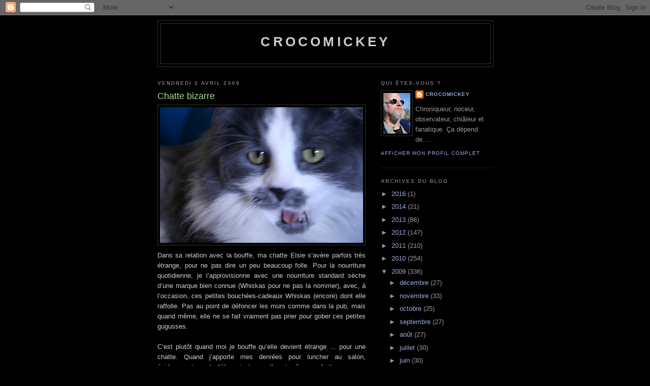

--- FILE ---
content_type: text/html; charset=UTF-8
request_url: https://crocomickey.blogspot.com/2009/04/chatte-bizarre.html?showComment=1238770260000
body_size: 13708
content:
<!DOCTYPE html>
<html dir='ltr'>
<head>
<link href='https://www.blogger.com/static/v1/widgets/2944754296-widget_css_bundle.css' rel='stylesheet' type='text/css'/>
<meta content='text/html; charset=UTF-8' http-equiv='Content-Type'/>
<meta content='blogger' name='generator'/>
<link href='https://crocomickey.blogspot.com/favicon.ico' rel='icon' type='image/x-icon'/>
<link href='http://crocomickey.blogspot.com/2009/04/chatte-bizarre.html' rel='canonical'/>
<link rel="alternate" type="application/atom+xml" title="crocomickey - Atom" href="https://crocomickey.blogspot.com/feeds/posts/default" />
<link rel="alternate" type="application/rss+xml" title="crocomickey - RSS" href="https://crocomickey.blogspot.com/feeds/posts/default?alt=rss" />
<link rel="service.post" type="application/atom+xml" title="crocomickey - Atom" href="https://www.blogger.com/feeds/264603947812712475/posts/default" />

<link rel="alternate" type="application/atom+xml" title="crocomickey - Atom" href="https://crocomickey.blogspot.com/feeds/6197926688198656953/comments/default" />
<!--Can't find substitution for tag [blog.ieCssRetrofitLinks]-->
<link href='https://blogger.googleusercontent.com/img/b/R29vZ2xl/AVvXsEij2mpMriki21UGwBv3bm83Jbog4c9Hh7OZnBoRndF0S6fsmOdd90Gz_fDfCLWc99UT6xD_xLIJ6szEHhfzo0fbgKH06bXK5K-g0XlOQeGLX7Z5VruuaeYpRhDDuDi5-R5LEhGPT8tLCoz1/s400/SDAMR+09+018.jpg' rel='image_src'/>
<meta content='http://crocomickey.blogspot.com/2009/04/chatte-bizarre.html' property='og:url'/>
<meta content='Chatte bizarre' property='og:title'/>
<meta content='Dans sa relation avec la bouffe, ma chatte Elsie s’avère parfois très étrange, pour ne pas dire un peu beaucoup folle. Pour la nourriture qu...' property='og:description'/>
<meta content='https://blogger.googleusercontent.com/img/b/R29vZ2xl/AVvXsEij2mpMriki21UGwBv3bm83Jbog4c9Hh7OZnBoRndF0S6fsmOdd90Gz_fDfCLWc99UT6xD_xLIJ6szEHhfzo0fbgKH06bXK5K-g0XlOQeGLX7Z5VruuaeYpRhDDuDi5-R5LEhGPT8tLCoz1/w1200-h630-p-k-no-nu/SDAMR+09+018.jpg' property='og:image'/>
<title>crocomickey: Chatte bizarre</title>
<style id='page-skin-1' type='text/css'><!--
/*
-----------------------------------------------
Blogger Template Style
Name:     Minima Black
Date:     26 Feb 2004
Updated by: Blogger Team
----------------------------------------------- */
/* Use this with templates/template-twocol.html */
body {
background:#000000;
margin:0;
color:#cccccc;
font: x-small "Trebuchet MS", Trebuchet, Verdana, Sans-serif;
font-size/* */:/**/small;
font-size: /**/small;
text-align: center;
}
a:link {
color:#99aadd;
text-decoration:none;
}
a:visited {
color:#aa77aa;
text-decoration:none;
}
a:hover {
color:#aadd99;
text-decoration:underline;
}
a img {
border-width:0;
}
/* Header
-----------------------------------------------
*/
#header-wrapper {
width:660px;
margin:0 auto 10px;
border:1px solid #333333;
}
#header-inner {
background-position: center;
margin-left: auto;
margin-right: auto;
}
#header {
margin: 5px;
border: 1px solid #333333;
text-align: center;
color:#cccccc;
}
#header h1 {
margin:5px 5px 0;
padding:15px 20px .25em;
line-height:1.2em;
text-transform:uppercase;
letter-spacing:.2em;
font: normal bold 200% 'Trebuchet MS',Trebuchet,Verdana,Sans-serif;
}
#header a {
color:#cccccc;
text-decoration:none;
}
#header a:hover {
color:#cccccc;
}
#header .description {
margin:0 5px 5px;
padding:0 20px 15px;
max-width:700px;
text-transform:uppercase;
letter-spacing:.2em;
line-height: 1.4em;
font: normal normal 78% 'Trebuchet MS', Trebuchet, Verdana, Sans-serif;
color: #777777;
}
#header img {
margin-left: auto;
margin-right: auto;
}
/* Outer-Wrapper
----------------------------------------------- */
#outer-wrapper {
width: 660px;
margin:0 auto;
padding:10px;
text-align:left;
font: normal normal 100% 'Trebuchet MS',Trebuchet,Verdana,Sans-serif;
}
#main-wrapper {
width: 410px;
float: left;
word-wrap: break-word; /* fix for long text breaking sidebar float in IE */
overflow: hidden;     /* fix for long non-text content breaking IE sidebar float */
}
#sidebar-wrapper {
width: 220px;
float: right;
word-wrap: break-word; /* fix for long text breaking sidebar float in IE */
overflow: hidden;     /* fix for long non-text content breaking IE sidebar float */
}
/* Headings
----------------------------------------------- */
h2 {
margin:1.5em 0 .75em;
font:normal bold 78% 'Trebuchet MS',Trebuchet,Arial,Verdana,Sans-serif;
line-height: 1.4em;
text-transform:uppercase;
letter-spacing:.2em;
color:#777777;
}
/* Posts
-----------------------------------------------
*/
h2.date-header {
margin:1.5em 0 .5em;
}
.post {
margin:.5em 0 1.5em;
border-bottom:1px dotted #333333;
padding-bottom:1.5em;
}
.post h3 {
margin:.25em 0 0;
padding:0 0 4px;
font-size:140%;
font-weight:normal;
line-height:1.4em;
color:#aadd99;
}
.post h3 a, .post h3 a:visited, .post h3 strong {
display:block;
text-decoration:none;
color:#aadd99;
font-weight:bold;
}
.post h3 strong, .post h3 a:hover {
color:#cccccc;
}
.post-body {
margin:0 0 .75em;
line-height:1.6em;
}
.post-body blockquote {
line-height:1.3em;
}
.post-footer {
margin: .75em 0;
color:#777777;
text-transform:uppercase;
letter-spacing:.1em;
font: normal normal 78% 'Trebuchet MS', Trebuchet, Arial, Verdana, Sans-serif;
line-height: 1.4em;
}
.comment-link {
margin-left:.6em;
}
.post img, table.tr-caption-container {
padding:4px;
border:1px solid #333333;
}
.tr-caption-container img {
border: none;
padding: 0;
}
.post blockquote {
margin:1em 20px;
}
.post blockquote p {
margin:.75em 0;
}
/* Comments
----------------------------------------------- */
#comments h4 {
margin:1em 0;
font-weight: bold;
line-height: 1.4em;
text-transform:uppercase;
letter-spacing:.2em;
color: #777777;
}
#comments-block {
margin:1em 0 1.5em;
line-height:1.6em;
}
#comments-block .comment-author {
margin:.5em 0;
}
#comments-block .comment-body {
margin:.25em 0 0;
}
#comments-block .comment-footer {
margin:-.25em 0 2em;
line-height: 1.4em;
text-transform:uppercase;
letter-spacing:.1em;
}
#comments-block .comment-body p {
margin:0 0 .75em;
}
.deleted-comment {
font-style:italic;
color:gray;
}
.feed-links {
clear: both;
line-height: 2.5em;
}
#blog-pager-newer-link {
float: left;
}
#blog-pager-older-link {
float: right;
}
#blog-pager {
text-align: center;
}
/* Sidebar Content
----------------------------------------------- */
.sidebar {
color: #999999;
line-height: 1.5em;
}
.sidebar ul {
list-style:none;
margin:0 0 0;
padding:0 0 0;
}
.sidebar li {
margin:0;
padding-top:0;
padding-right:0;
padding-bottom:.25em;
padding-left:15px;
text-indent:-15px;
line-height:1.5em;
}
.sidebar .widget, .main .widget {
border-bottom:1px dotted #333333;
margin:0 0 1.5em;
padding:0 0 1.5em;
}
.main .Blog {
border-bottom-width: 0;
}
/* Profile
----------------------------------------------- */
.profile-img {
float: left;
margin-top: 0;
margin-right: 5px;
margin-bottom: 5px;
margin-left: 0;
padding: 4px;
border: 1px solid #333333;
}
.profile-data {
margin:0;
text-transform:uppercase;
letter-spacing:.1em;
font: normal normal 78% 'Trebuchet MS', Trebuchet, Arial, Verdana, Sans-serif;
color: #777777;
font-weight: bold;
line-height: 1.6em;
}
.profile-datablock {
margin:.5em 0 .5em;
}
.profile-textblock {
margin: 0.5em 0;
line-height: 1.6em;
}
.profile-link {
font: normal normal 78% 'Trebuchet MS', Trebuchet, Arial, Verdana, Sans-serif;
text-transform: uppercase;
letter-spacing: .1em;
}
/* Footer
----------------------------------------------- */
#footer {
width:660px;
clear:both;
margin:0 auto;
padding-top:15px;
line-height: 1.6em;
text-transform:uppercase;
letter-spacing:.1em;
text-align: center;
}

--></style>
<link href='https://www.blogger.com/dyn-css/authorization.css?targetBlogID=264603947812712475&amp;zx=28a09894-1ee2-4cb1-97c3-7a342fd61958' media='none' onload='if(media!=&#39;all&#39;)media=&#39;all&#39;' rel='stylesheet'/><noscript><link href='https://www.blogger.com/dyn-css/authorization.css?targetBlogID=264603947812712475&amp;zx=28a09894-1ee2-4cb1-97c3-7a342fd61958' rel='stylesheet'/></noscript>
<meta name='google-adsense-platform-account' content='ca-host-pub-1556223355139109'/>
<meta name='google-adsense-platform-domain' content='blogspot.com'/>

</head>
<body>
<div class='navbar section' id='navbar'><div class='widget Navbar' data-version='1' id='Navbar1'><script type="text/javascript">
    function setAttributeOnload(object, attribute, val) {
      if(window.addEventListener) {
        window.addEventListener('load',
          function(){ object[attribute] = val; }, false);
      } else {
        window.attachEvent('onload', function(){ object[attribute] = val; });
      }
    }
  </script>
<div id="navbar-iframe-container"></div>
<script type="text/javascript" src="https://apis.google.com/js/platform.js"></script>
<script type="text/javascript">
      gapi.load("gapi.iframes:gapi.iframes.style.bubble", function() {
        if (gapi.iframes && gapi.iframes.getContext) {
          gapi.iframes.getContext().openChild({
              url: 'https://www.blogger.com/navbar/264603947812712475?po\x3d6197926688198656953\x26origin\x3dhttps://crocomickey.blogspot.com',
              where: document.getElementById("navbar-iframe-container"),
              id: "navbar-iframe"
          });
        }
      });
    </script><script type="text/javascript">
(function() {
var script = document.createElement('script');
script.type = 'text/javascript';
script.src = '//pagead2.googlesyndication.com/pagead/js/google_top_exp.js';
var head = document.getElementsByTagName('head')[0];
if (head) {
head.appendChild(script);
}})();
</script>
</div></div>
<div id='outer-wrapper'><div id='wrap2'>
<!-- skip links for text browsers -->
<span id='skiplinks' style='display:none;'>
<a href='#main'>skip to main </a> |
      <a href='#sidebar'>skip to sidebar</a>
</span>
<div id='header-wrapper'>
<div class='header section' id='header'><div class='widget Header' data-version='1' id='Header1'>
<div id='header-inner'>
<div class='titlewrapper'>
<h1 class='title'>
<a href='https://crocomickey.blogspot.com/'>
crocomickey
</a>
</h1>
</div>
<div class='descriptionwrapper'>
<p class='description'><span>
</span></p>
</div>
</div>
</div></div>
</div>
<div id='content-wrapper'>
<div id='crosscol-wrapper' style='text-align:center'>
<div class='crosscol no-items section' id='crosscol'></div>
</div>
<div id='main-wrapper'>
<div class='main section' id='main'><div class='widget Blog' data-version='1' id='Blog1'>
<div class='blog-posts hfeed'>

          <div class="date-outer">
        
<h2 class='date-header'><span>vendredi 3 avril 2009</span></h2>

          <div class="date-posts">
        
<div class='post-outer'>
<div class='post hentry uncustomized-post-template' itemprop='blogPost' itemscope='itemscope' itemtype='http://schema.org/BlogPosting'>
<meta content='https://blogger.googleusercontent.com/img/b/R29vZ2xl/AVvXsEij2mpMriki21UGwBv3bm83Jbog4c9Hh7OZnBoRndF0S6fsmOdd90Gz_fDfCLWc99UT6xD_xLIJ6szEHhfzo0fbgKH06bXK5K-g0XlOQeGLX7Z5VruuaeYpRhDDuDi5-R5LEhGPT8tLCoz1/s400/SDAMR+09+018.jpg' itemprop='image_url'/>
<meta content='264603947812712475' itemprop='blogId'/>
<meta content='6197926688198656953' itemprop='postId'/>
<a name='6197926688198656953'></a>
<h3 class='post-title entry-title' itemprop='name'>
Chatte bizarre
</h3>
<div class='post-header'>
<div class='post-header-line-1'></div>
</div>
<div class='post-body entry-content' id='post-body-6197926688198656953' itemprop='description articleBody'>
<div align="justify"><a href="https://blogger.googleusercontent.com/img/b/R29vZ2xl/AVvXsEij2mpMriki21UGwBv3bm83Jbog4c9Hh7OZnBoRndF0S6fsmOdd90Gz_fDfCLWc99UT6xD_xLIJ6szEHhfzo0fbgKH06bXK5K-g0XlOQeGLX7Z5VruuaeYpRhDDuDi5-R5LEhGPT8tLCoz1/s1600-h/SDAMR+09+018.jpg"><img alt="" border="0" id="BLOGGER_PHOTO_ID_5320462382944003138" src="https://blogger.googleusercontent.com/img/b/R29vZ2xl/AVvXsEij2mpMriki21UGwBv3bm83Jbog4c9Hh7OZnBoRndF0S6fsmOdd90Gz_fDfCLWc99UT6xD_xLIJ6szEHhfzo0fbgKH06bXK5K-g0XlOQeGLX7Z5VruuaeYpRhDDuDi5-R5LEhGPT8tLCoz1/s400/SDAMR+09+018.jpg" style="DISPLAY: block; MARGIN: 0px auto 10px; WIDTH: 400px; CURSOR: hand; HEIGHT: 267px; TEXT-ALIGN: center" /></a>Dans sa relation avec la bouffe, ma chatte Elsie s&#8217;avère parfois très étrange, pour ne pas dire un peu beaucoup folle. Pour la nourriture quotidienne, je l&#8217;approvisionne avec une nourriture standard sèche d&#8217;une marque bien connue (Whiskas pour ne pas la nommer), avec, à l&#8217;occasion, ces petites bouchées-cadeaux Whiskas (encore) dont elle raffolle. Pas au point de défoncer les murs comme dans la pub, mais quand même, elle ne se fait vraiment pas prier pour gober ces petites gugusses.<br /><br />C&#8217;est plutôt quand moi je bouffe qu&#8217;elle devient étrange &#8230; pour une chatte. Quand j&#8217;apporte mes denrées pour luncher au salon, évidemment que la féline vient se coller et même se frotter sur mes tibias pour réclamer une partie de mon assiette. Je sais, je sais ! C&#8217;est pas bon de lui faire manger mes restes et n&#8217;importe quoi pour la faire dévier de sa bouffe habituelle. Mais je ne l&#8217;empiffre pas avec ces petits spéciaux : quelques bouchées à peine.<br /><br />Je vous ai dit qu&#8217;Elsie était bizarre. Jugez-en par vous-mêmes.<br /><br />Je lui offre une crevette : elle lève le nez. À peine la reniflera-t-elle. Même chose avec le saumon, qu&#8217;il soit grillé ou fumé. La truite ? N&#8217;y pensez même pas. Ces denrées, me semble-t-il, naturelles pour les félidés, n&#8217;excitent absolument pas son appétit. Un petit morceau de smoked meat, peut-être : ouash, elle lève le nez.<br /><br />Par contre, un bout de tranche de prosciutto, elle aime bien. Le reste d&#8217;un morceau du sushi de Myriam, elle le gobe. Et, tenez-vous bien, un morceau de réglisse rouge ou encore un morceau de chip (Miss Vickies) au jalapeno, elle gobe ça. Faut le faire !<br /><br />Je n&#8217;irai pas consulter Ricardo, Josée di Stasio ou Pinard pour obtenir des réponses à mes interrogations. Mais si votre expérience pouvait m&#8217;apporter un début d&#8217;éclaircissement, n&#8217;hésitez pas à barbouiller l&#8217;espace des commentaires. À moins que votre chat ou chatte ne soit lui ou elle aussi dans la classe des bizarroides &#8230; Dans ce cas, parlez-moi de ces &#171; étrangetés &#187;.<br /></div>
<div style='clear: both;'></div>
</div>
<div class='post-footer'>
<div class='post-footer-line post-footer-line-1'>
<span class='post-author vcard'>
Publié par
<span class='fn' itemprop='author' itemscope='itemscope' itemtype='http://schema.org/Person'>
<meta content='https://www.blogger.com/profile/09360863219030092295' itemprop='url'/>
<a class='g-profile' href='https://www.blogger.com/profile/09360863219030092295' rel='author' title='author profile'>
<span itemprop='name'>crocomickey</span>
</a>
</span>
</span>
<span class='post-timestamp'>
à
<meta content='http://crocomickey.blogspot.com/2009/04/chatte-bizarre.html' itemprop='url'/>
<a class='timestamp-link' href='https://crocomickey.blogspot.com/2009/04/chatte-bizarre.html' rel='bookmark' title='permanent link'><abbr class='published' itemprop='datePublished' title='2009-04-03T09:49:00-04:00'>09:49</abbr></a>
</span>
<span class='post-comment-link'>
</span>
<span class='post-icons'>
<span class='item-action'>
<a href='https://www.blogger.com/email-post/264603947812712475/6197926688198656953' title='Envoyer l&#39;article par e-mail'>
<img alt='' class='icon-action' height='13' src='https://resources.blogblog.com/img/icon18_email.gif' width='18'/>
</a>
</span>
<span class='item-control blog-admin pid-1552928597'>
<a href='https://www.blogger.com/post-edit.g?blogID=264603947812712475&postID=6197926688198656953&from=pencil' title='Modifier l&#39;article'>
<img alt='' class='icon-action' height='18' src='https://resources.blogblog.com/img/icon18_edit_allbkg.gif' width='18'/>
</a>
</span>
</span>
<div class='post-share-buttons goog-inline-block'>
</div>
</div>
<div class='post-footer-line post-footer-line-2'>
<span class='post-labels'>
Libellés :
<a href='https://crocomickey.blogspot.com/search/label/Elsie' rel='tag'>Elsie</a>
</span>
</div>
<div class='post-footer-line post-footer-line-3'>
<span class='post-location'>
</span>
</div>
</div>
</div>
<div class='comments' id='comments'>
<a name='comments'></a>
<h4>9&#160;commentaires:</h4>
<div id='Blog1_comments-block-wrapper'>
<dl class='avatar-comment-indent' id='comments-block'>
<dt class='comment-author ' id='c6868621347168534388'>
<a name='c6868621347168534388'></a>
<div class="avatar-image-container vcard"><span dir="ltr"><a href="https://www.blogger.com/profile/17041197100181907118" target="" rel="nofollow" onclick="" class="avatar-hovercard" id="av-6868621347168534388-17041197100181907118"><img src="https://resources.blogblog.com/img/blank.gif" width="35" height="35" class="delayLoad" style="display: none;" longdesc="//blogger.googleusercontent.com/img/b/R29vZ2xl/AVvXsEhpRDFn9310hRTLlwh1YQ2PrAns217WQE4q4A-iZT6ldykvXxBcf96prC7jB9vE2bynnOJpIS759HeEVmHplCrH0VbP9VBdJO47mxb6Sr4XgWn1yWU6fl4LKHm5WyiWvEo/s45-c/mountaindrew3d.gif" alt="" title="Drew">

<noscript><img src="//blogger.googleusercontent.com/img/b/R29vZ2xl/AVvXsEhpRDFn9310hRTLlwh1YQ2PrAns217WQE4q4A-iZT6ldykvXxBcf96prC7jB9vE2bynnOJpIS759HeEVmHplCrH0VbP9VBdJO47mxb6Sr4XgWn1yWU6fl4LKHm5WyiWvEo/s45-c/mountaindrew3d.gif" width="35" height="35" class="photo" alt=""></noscript></a></span></div>
<a href='https://www.blogger.com/profile/17041197100181907118' rel='nofollow'>Drew</a>
a dit&#8230;
</dt>
<dd class='comment-body' id='Blog1_cmt-6868621347168534388'>
<p>
Y'a tu vraiment de quoi à comprendre au comportement félin?
</p>
</dd>
<dd class='comment-footer'>
<span class='comment-timestamp'>
<a href='https://crocomickey.blogspot.com/2009/04/chatte-bizarre.html?showComment=1238768100000#c6868621347168534388' title='comment permalink'>
3 avril 2009 à 10:15
</a>
<span class='item-control blog-admin pid-916014720'>
<a class='comment-delete' href='https://www.blogger.com/comment/delete/264603947812712475/6868621347168534388' title='Supprimer le commentaire'>
<img src='https://resources.blogblog.com/img/icon_delete13.gif'/>
</a>
</span>
</span>
</dd>
<dt class='comment-author ' id='c1123359464591523117'>
<a name='c1123359464591523117'></a>
<div class="avatar-image-container vcard"><span dir="ltr"><a href="https://www.blogger.com/profile/04389080950649396830" target="" rel="nofollow" onclick="" class="avatar-hovercard" id="av-1123359464591523117-04389080950649396830"><img src="https://resources.blogblog.com/img/blank.gif" width="35" height="35" class="delayLoad" style="display: none;" longdesc="//3.bp.blogspot.com/-eQprfZbqil4/Za1OxEkPS8I/AAAAAAAAZN0/FPMAllumXQ8SnHzd4FcrqNCGESxgPtSaACK4BGAYYCw/s35/P1390258_edited_edited.jpg" alt="" title="Barbe blanche">

<noscript><img src="//3.bp.blogspot.com/-eQprfZbqil4/Za1OxEkPS8I/AAAAAAAAZN0/FPMAllumXQ8SnHzd4FcrqNCGESxgPtSaACK4BGAYYCw/s35/P1390258_edited_edited.jpg" width="35" height="35" class="photo" alt=""></noscript></a></span></div>
<a href='https://www.blogger.com/profile/04389080950649396830' rel='nofollow'>Barbe blanche</a>
a dit&#8230;
</dt>
<dd class='comment-body' id='Blog1_cmt-1123359464591523117'>
<p>
Bizzarre le chat? Pas vraiment,il est habitué à la vie en appartement.<BR/>Probablement que les seuls souris qu'il serait porté à suivre,sont celles qui arpentent la rue <BR/>St Laurent...<BR/>aaahhhh.
</p>
</dd>
<dd class='comment-footer'>
<span class='comment-timestamp'>
<a href='https://crocomickey.blogspot.com/2009/04/chatte-bizarre.html?showComment=1238770260000#c1123359464591523117' title='comment permalink'>
3 avril 2009 à 10:51
</a>
<span class='item-control blog-admin pid-601580114'>
<a class='comment-delete' href='https://www.blogger.com/comment/delete/264603947812712475/1123359464591523117' title='Supprimer le commentaire'>
<img src='https://resources.blogblog.com/img/icon_delete13.gif'/>
</a>
</span>
</span>
</dd>
<dt class='comment-author ' id='c2291543496295876856'>
<a name='c2291543496295876856'></a>
<div class="avatar-image-container vcard"><span dir="ltr"><a href="https://www.blogger.com/profile/13939703067132264922" target="" rel="nofollow" onclick="" class="avatar-hovercard" id="av-2291543496295876856-13939703067132264922"><img src="https://resources.blogblog.com/img/blank.gif" width="35" height="35" class="delayLoad" style="display: none;" longdesc="//1.bp.blogspot.com/-0WU9bgyGqXc/Vfecv7dwsYI/AAAAAAAAFlM/C8wsqdRq7sk/s35/11958205_10153474503755027_3836733062203912151_o.jpg" alt="" title="V&eacute;ro">

<noscript><img src="//1.bp.blogspot.com/-0WU9bgyGqXc/Vfecv7dwsYI/AAAAAAAAFlM/C8wsqdRq7sk/s35/11958205_10153474503755027_3836733062203912151_o.jpg" width="35" height="35" class="photo" alt=""></noscript></a></span></div>
<a href='https://www.blogger.com/profile/13939703067132264922' rel='nofollow'>Véro</a>
a dit&#8230;
</dt>
<dd class='comment-body' id='Blog1_cmt-2291543496295876856'>
<p>
Ma chatte (malheureusement décédée à l'âge de 18 ans) mangeait du popcorn et bravait le gros St-Bernard pour quêter du creton.<BR/><BR/>Mon chat César m'a déjà volé un champignon, à côté d'un gros steak à découvert. Il trippe sur le jambon.<BR/><BR/>Mon chat Sinbad vient nous quêter de la bouffe à tous les repas. Il aime bien le fromage et il vire quasiment fou pour le poulet. <BR/><BR/>Et pour les poissons, mes chats trippent ben raide sur le thon, mais pas sur le saumon.
</p>
</dd>
<dd class='comment-footer'>
<span class='comment-timestamp'>
<a href='https://crocomickey.blogspot.com/2009/04/chatte-bizarre.html?showComment=1238771220000#c2291543496295876856' title='comment permalink'>
3 avril 2009 à 11:07
</a>
<span class='item-control blog-admin pid-270583681'>
<a class='comment-delete' href='https://www.blogger.com/comment/delete/264603947812712475/2291543496295876856' title='Supprimer le commentaire'>
<img src='https://resources.blogblog.com/img/icon_delete13.gif'/>
</a>
</span>
</span>
</dd>
<dt class='comment-author blog-author' id='c4590580339669019768'>
<a name='c4590580339669019768'></a>
<div class="avatar-image-container vcard"><span dir="ltr"><a href="https://www.blogger.com/profile/09360863219030092295" target="" rel="nofollow" onclick="" class="avatar-hovercard" id="av-4590580339669019768-09360863219030092295"><img src="https://resources.blogblog.com/img/blank.gif" width="35" height="35" class="delayLoad" style="display: none;" longdesc="//4.bp.blogspot.com/_JOlnQ131S2g/S5aiXeu2y5I/AAAAAAAABnw/X4P-ixJ9xaE/S45-s35/Madocri2%2B220.jpg" alt="" title="crocomickey">

<noscript><img src="//4.bp.blogspot.com/_JOlnQ131S2g/S5aiXeu2y5I/AAAAAAAABnw/X4P-ixJ9xaE/S45-s35/Madocri2%2B220.jpg" width="35" height="35" class="photo" alt=""></noscript></a></span></div>
<a href='https://www.blogger.com/profile/09360863219030092295' rel='nofollow'>crocomickey</a>
a dit&#8230;
</dt>
<dd class='comment-body' id='Blog1_cmt-4590580339669019768'>
<p>
@ bleue<BR/><BR/>J'avais oublié = le thon. Moi aussi ma chatte aime le thon (et pas les autres poissons). Mais celui qu'ele accepte (et moi aussi ...) est ... en canne et arômatisé citron et aneth !!!
</p>
</dd>
<dd class='comment-footer'>
<span class='comment-timestamp'>
<a href='https://crocomickey.blogspot.com/2009/04/chatte-bizarre.html?showComment=1238774340000#c4590580339669019768' title='comment permalink'>
3 avril 2009 à 11:59
</a>
<span class='item-control blog-admin pid-1552928597'>
<a class='comment-delete' href='https://www.blogger.com/comment/delete/264603947812712475/4590580339669019768' title='Supprimer le commentaire'>
<img src='https://resources.blogblog.com/img/icon_delete13.gif'/>
</a>
</span>
</span>
</dd>
<dt class='comment-author ' id='c7438117949006312423'>
<a name='c7438117949006312423'></a>
<div class="avatar-image-container vcard"><span dir="ltr"><a href="https://www.blogger.com/profile/09649355594992267401" target="" rel="nofollow" onclick="" class="avatar-hovercard" id="av-7438117949006312423-09649355594992267401"><img src="https://resources.blogblog.com/img/blank.gif" width="35" height="35" class="delayLoad" style="display: none;" longdesc="//blogger.googleusercontent.com/img/b/R29vZ2xl/AVvXsEjOJGH_pIUodPCjif1BzyyNv53Gbw9P6Yi-9rbzwEEj7XJ10iguOODLTwT6w0eWy0fK81OtFquRM09DJDmLbD1qfT07NdRsDCSKGrwaZg_LaGBhRYJHiUA3AqF3PLCWvA/s45-c-r/*" alt="" title="Zoreilles">

<noscript><img src="//blogger.googleusercontent.com/img/b/R29vZ2xl/AVvXsEjOJGH_pIUodPCjif1BzyyNv53Gbw9P6Yi-9rbzwEEj7XJ10iguOODLTwT6w0eWy0fK81OtFquRM09DJDmLbD1qfT07NdRsDCSKGrwaZg_LaGBhRYJHiUA3AqF3PLCWvA/s45-c-r/*" width="35" height="35" class="photo" alt=""></noscript></a></span></div>
<a href='https://www.blogger.com/profile/09649355594992267401' rel='nofollow'>Zoreilles</a>
a dit&#8230;
</dt>
<dd class='comment-body' id='Blog1_cmt-7438117949006312423'>
<p>
Mademoiselle Elsie a des goûts luxueux... ;o)<BR/><BR/>Je peux pas t'aider à comprendre ses caprices et bizarreries, j'ai juste connu Timoteur, une beauté sauvage qui était la terreur du voisinage (elle était stérilisée, pas dégriffée et voulait toujours aller dehors). Notre super pétard de chatonne avait un caractère de chien mais elle était belle... telllllement belle.
</p>
</dd>
<dd class='comment-footer'>
<span class='comment-timestamp'>
<a href='https://crocomickey.blogspot.com/2009/04/chatte-bizarre.html?showComment=1238783700000#c7438117949006312423' title='comment permalink'>
3 avril 2009 à 14:35
</a>
<span class='item-control blog-admin pid-968969208'>
<a class='comment-delete' href='https://www.blogger.com/comment/delete/264603947812712475/7438117949006312423' title='Supprimer le commentaire'>
<img src='https://resources.blogblog.com/img/icon_delete13.gif'/>
</a>
</span>
</span>
</dd>
<dt class='comment-author ' id='c159299033810110756'>
<a name='c159299033810110756'></a>
<div class="avatar-image-container avatar-stock"><span dir="ltr"><img src="//resources.blogblog.com/img/blank.gif" width="35" height="35" alt="" title="Anonyme">

</span></div>
Anonyme
a dit&#8230;
</dt>
<dd class='comment-body' id='Blog1_cmt-159299033810110756'>
<span class='deleted-comment'>Ce commentaire a été supprimé par l'auteur.</span>
</dd>
<dd class='comment-footer'>
<span class='comment-timestamp'>
<a href='https://crocomickey.blogspot.com/2009/04/chatte-bizarre.html?showComment=1238797140000#c159299033810110756' title='comment permalink'>
3 avril 2009 à 18:19
</a>
<span class='item-control blog-admin '>
<a class='comment-delete' href='https://www.blogger.com/comment/delete/264603947812712475/159299033810110756' title='Supprimer le commentaire'>
<img src='https://resources.blogblog.com/img/icon_delete13.gif'/>
</a>
</span>
</span>
</dd>
<dt class='comment-author ' id='c7748437534451308968'>
<a name='c7748437534451308968'></a>
<div class="avatar-image-container avatar-stock"><span dir="ltr"><img src="//resources.blogblog.com/img/blank.gif" width="35" height="35" alt="" title="Anonyme">

</span></div>
Anonyme
a dit&#8230;
</dt>
<dd class='comment-body' id='Blog1_cmt-7748437534451308968'>
<p>
Croco,<BR/><BR/>le mien aime les olives noires, coupées en morceaux minuscules, le vrai thon en boîte (pour humains), et le fromage (ce que j'ai découvert par hasard)....
</p>
</dd>
<dd class='comment-footer'>
<span class='comment-timestamp'>
<a href='https://crocomickey.blogspot.com/2009/04/chatte-bizarre.html?showComment=1238797620000#c7748437534451308968' title='comment permalink'>
3 avril 2009 à 18:27
</a>
<span class='item-control blog-admin pid-280596982'>
<a class='comment-delete' href='https://www.blogger.com/comment/delete/264603947812712475/7748437534451308968' title='Supprimer le commentaire'>
<img src='https://resources.blogblog.com/img/icon_delete13.gif'/>
</a>
</span>
</span>
</dd>
<dt class='comment-author ' id='c2783106251645066054'>
<a name='c2783106251645066054'></a>
<div class="avatar-image-container vcard"><span dir="ltr"><a href="https://www.blogger.com/profile/14235072215649975683" target="" rel="nofollow" onclick="" class="avatar-hovercard" id="av-2783106251645066054-14235072215649975683"><img src="https://resources.blogblog.com/img/blank.gif" width="35" height="35" class="delayLoad" style="display: none;" longdesc="//blogger.googleusercontent.com/img/b/R29vZ2xl/AVvXsEghZzE1CHud8H0wn6Ak4FIt3yyVjsyFrqYva1lsT9k9Z8o4saxMvHV9VF6prJNcpNtiMAYtJH2wfjyoBs3BhU3bSIAOhG0DA4_laUKZgot9jvtggkcM0nJ1fgnBAe52vw/s45-c/Pour+blogue.jpg" alt="" title="Rosette ou Rosie, c&amp;#39;est pareil">

<noscript><img src="//blogger.googleusercontent.com/img/b/R29vZ2xl/AVvXsEghZzE1CHud8H0wn6Ak4FIt3yyVjsyFrqYva1lsT9k9Z8o4saxMvHV9VF6prJNcpNtiMAYtJH2wfjyoBs3BhU3bSIAOhG0DA4_laUKZgot9jvtggkcM0nJ1fgnBAe52vw/s45-c/Pour+blogue.jpg" width="35" height="35" class="photo" alt=""></noscript></a></span></div>
<a href='https://www.blogger.com/profile/14235072215649975683' rel='nofollow'>Rosette ou Rosie, c&#39;est pareil</a>
a dit&#8230;
</dt>
<dd class='comment-body' id='Blog1_cmt-2783106251645066054'>
<p>
Le comportement félin est bizarre autant qu'étrange, et c'est pour cela que j'adore mes chats ! :-)  J'en ai eu plusieurs, mais les deux coquins avec lesquels j'habite ont absolument horreur de tout poisson, de volaille et de viande rouge.  Par contre, ils adorent le yogourt, les craquelins (mais SEULEMENT ceux de la marque Ritz), les céréales All Bran et ke vin blanc...  Si, si, si, je t'assure, le vino blanco ! :-|
</p>
</dd>
<dd class='comment-footer'>
<span class='comment-timestamp'>
<a href='https://crocomickey.blogspot.com/2009/04/chatte-bizarre.html?showComment=1239012480000#c2783106251645066054' title='comment permalink'>
6 avril 2009 à 06:08
</a>
<span class='item-control blog-admin pid-1537253359'>
<a class='comment-delete' href='https://www.blogger.com/comment/delete/264603947812712475/2783106251645066054' title='Supprimer le commentaire'>
<img src='https://resources.blogblog.com/img/icon_delete13.gif'/>
</a>
</span>
</span>
</dd>
<dt class='comment-author ' id='c8071896703388233668'>
<a name='c8071896703388233668'></a>
<div class="avatar-image-container avatar-stock"><span dir="ltr"><img src="//resources.blogblog.com/img/blank.gif" width="35" height="35" alt="" title="Anonyme">

</span></div>
Anonyme
a dit&#8230;
</dt>
<dd class='comment-body' id='Blog1_cmt-8071896703388233668'>
<p>
Ma petite chatte "Téquila", une petite chatte toute simple de marque "trigrette européenne", (sans options) que Claudine m'a ramenée à la maison un jour de fin de semaine, toute tremblante du haut de ses 7,5 semaines d'existence, a un sacré tempérament; elle a un petit regard de lynx pas très engageant, et pourtant, elle est adorable... très libre. Quand on a repris un chien, il y a un peu plus d'un an, elle a déserté la maison pendant plus de quatre mois (je la nourrissait dehors). Tout est rentré dans l'ordre, et il faut voir maintenant les parties de jeux qu'ils font ensemble...<BR/>Elle se damnerait pour une crevette, et c'est grâce à cette faiblesse que j'arrive à lui faire avaler sans violence, son cachet trimestriel vermifuge, dissimulé dans la bête convoitée, parce que pour avoir du nez elle en a la garce !<BR/><BR/>Michel
</p>
</dd>
<dd class='comment-footer'>
<span class='comment-timestamp'>
<a href='https://crocomickey.blogspot.com/2009/04/chatte-bizarre.html?showComment=1239286680000#c8071896703388233668' title='comment permalink'>
9 avril 2009 à 10:18
</a>
<span class='item-control blog-admin pid-280596982'>
<a class='comment-delete' href='https://www.blogger.com/comment/delete/264603947812712475/8071896703388233668' title='Supprimer le commentaire'>
<img src='https://resources.blogblog.com/img/icon_delete13.gif'/>
</a>
</span>
</span>
</dd>
</dl>
</div>
<p class='comment-footer'>
<a href='https://www.blogger.com/comment/fullpage/post/264603947812712475/6197926688198656953' onclick=''>Enregistrer un commentaire</a>
</p>
</div>
</div>

        </div></div>
      
</div>
<div class='blog-pager' id='blog-pager'>
<span id='blog-pager-newer-link'>
<a class='blog-pager-newer-link' href='https://crocomickey.blogspot.com/2009/04/soleil-ou-lune-appel-tous-et-toutes.html' id='Blog1_blog-pager-newer-link' title='Article plus récent'>Article plus récent</a>
</span>
<span id='blog-pager-older-link'>
<a class='blog-pager-older-link' href='https://crocomickey.blogspot.com/2009/04/m-pour-musique.html' id='Blog1_blog-pager-older-link' title='Article plus ancien'>Article plus ancien</a>
</span>
<a class='home-link' href='https://crocomickey.blogspot.com/'>Accueil</a>
</div>
<div class='clear'></div>
<div class='post-feeds'>
<div class='feed-links'>
Inscription à :
<a class='feed-link' href='https://crocomickey.blogspot.com/feeds/6197926688198656953/comments/default' target='_blank' type='application/atom+xml'>Publier les commentaires (Atom)</a>
</div>
</div>
</div></div>
</div>
<div id='sidebar-wrapper'>
<div class='sidebar section' id='sidebar'><div class='widget Profile' data-version='1' id='Profile1'>
<h2>Qui êtes-vous ?</h2>
<div class='widget-content'>
<a href='https://www.blogger.com/profile/09360863219030092295'><img alt='Ma photo' class='profile-img' height='80' src='//4.bp.blogspot.com/_JOlnQ131S2g/S5aiT0B4PyI/AAAAAAAABnY/ics_jozImIk/S220-s80/Madocri2+220.jpg' width='53'/></a>
<dl class='profile-datablock'>
<dt class='profile-data'>
<a class='profile-name-link g-profile' href='https://www.blogger.com/profile/09360863219030092295' rel='author' style='background-image: url(//www.blogger.com/img/logo-16.png);'>
crocomickey
</a>
</dt>
<dd class='profile-textblock'>Chroniqueur, noceur, observateur, chiâleur et fanatique. Ça dépend de....</dd>
</dl>
<a class='profile-link' href='https://www.blogger.com/profile/09360863219030092295' rel='author'>Afficher mon profil complet</a>
<div class='clear'></div>
</div>
</div><div class='widget BlogArchive' data-version='1' id='BlogArchive1'>
<h2>Archives du blog</h2>
<div class='widget-content'>
<div id='ArchiveList'>
<div id='BlogArchive1_ArchiveList'>
<ul class='hierarchy'>
<li class='archivedate collapsed'>
<a class='toggle' href='javascript:void(0)'>
<span class='zippy'>

        &#9658;&#160;
      
</span>
</a>
<a class='post-count-link' href='https://crocomickey.blogspot.com/2016/'>
2016
</a>
<span class='post-count' dir='ltr'>(1)</span>
<ul class='hierarchy'>
<li class='archivedate collapsed'>
<a class='toggle' href='javascript:void(0)'>
<span class='zippy'>

        &#9658;&#160;
      
</span>
</a>
<a class='post-count-link' href='https://crocomickey.blogspot.com/2016/09/'>
septembre
</a>
<span class='post-count' dir='ltr'>(1)</span>
</li>
</ul>
</li>
</ul>
<ul class='hierarchy'>
<li class='archivedate collapsed'>
<a class='toggle' href='javascript:void(0)'>
<span class='zippy'>

        &#9658;&#160;
      
</span>
</a>
<a class='post-count-link' href='https://crocomickey.blogspot.com/2014/'>
2014
</a>
<span class='post-count' dir='ltr'>(21)</span>
<ul class='hierarchy'>
<li class='archivedate collapsed'>
<a class='toggle' href='javascript:void(0)'>
<span class='zippy'>

        &#9658;&#160;
      
</span>
</a>
<a class='post-count-link' href='https://crocomickey.blogspot.com/2014/11/'>
novembre
</a>
<span class='post-count' dir='ltr'>(1)</span>
</li>
</ul>
<ul class='hierarchy'>
<li class='archivedate collapsed'>
<a class='toggle' href='javascript:void(0)'>
<span class='zippy'>

        &#9658;&#160;
      
</span>
</a>
<a class='post-count-link' href='https://crocomickey.blogspot.com/2014/10/'>
octobre
</a>
<span class='post-count' dir='ltr'>(1)</span>
</li>
</ul>
<ul class='hierarchy'>
<li class='archivedate collapsed'>
<a class='toggle' href='javascript:void(0)'>
<span class='zippy'>

        &#9658;&#160;
      
</span>
</a>
<a class='post-count-link' href='https://crocomickey.blogspot.com/2014/09/'>
septembre
</a>
<span class='post-count' dir='ltr'>(2)</span>
</li>
</ul>
<ul class='hierarchy'>
<li class='archivedate collapsed'>
<a class='toggle' href='javascript:void(0)'>
<span class='zippy'>

        &#9658;&#160;
      
</span>
</a>
<a class='post-count-link' href='https://crocomickey.blogspot.com/2014/08/'>
août
</a>
<span class='post-count' dir='ltr'>(1)</span>
</li>
</ul>
<ul class='hierarchy'>
<li class='archivedate collapsed'>
<a class='toggle' href='javascript:void(0)'>
<span class='zippy'>

        &#9658;&#160;
      
</span>
</a>
<a class='post-count-link' href='https://crocomickey.blogspot.com/2014/05/'>
mai
</a>
<span class='post-count' dir='ltr'>(1)</span>
</li>
</ul>
<ul class='hierarchy'>
<li class='archivedate collapsed'>
<a class='toggle' href='javascript:void(0)'>
<span class='zippy'>

        &#9658;&#160;
      
</span>
</a>
<a class='post-count-link' href='https://crocomickey.blogspot.com/2014/04/'>
avril
</a>
<span class='post-count' dir='ltr'>(1)</span>
</li>
</ul>
<ul class='hierarchy'>
<li class='archivedate collapsed'>
<a class='toggle' href='javascript:void(0)'>
<span class='zippy'>

        &#9658;&#160;
      
</span>
</a>
<a class='post-count-link' href='https://crocomickey.blogspot.com/2014/03/'>
mars
</a>
<span class='post-count' dir='ltr'>(2)</span>
</li>
</ul>
<ul class='hierarchy'>
<li class='archivedate collapsed'>
<a class='toggle' href='javascript:void(0)'>
<span class='zippy'>

        &#9658;&#160;
      
</span>
</a>
<a class='post-count-link' href='https://crocomickey.blogspot.com/2014/02/'>
février
</a>
<span class='post-count' dir='ltr'>(6)</span>
</li>
</ul>
<ul class='hierarchy'>
<li class='archivedate collapsed'>
<a class='toggle' href='javascript:void(0)'>
<span class='zippy'>

        &#9658;&#160;
      
</span>
</a>
<a class='post-count-link' href='https://crocomickey.blogspot.com/2014/01/'>
janvier
</a>
<span class='post-count' dir='ltr'>(6)</span>
</li>
</ul>
</li>
</ul>
<ul class='hierarchy'>
<li class='archivedate collapsed'>
<a class='toggle' href='javascript:void(0)'>
<span class='zippy'>

        &#9658;&#160;
      
</span>
</a>
<a class='post-count-link' href='https://crocomickey.blogspot.com/2013/'>
2013
</a>
<span class='post-count' dir='ltr'>(86)</span>
<ul class='hierarchy'>
<li class='archivedate collapsed'>
<a class='toggle' href='javascript:void(0)'>
<span class='zippy'>

        &#9658;&#160;
      
</span>
</a>
<a class='post-count-link' href='https://crocomickey.blogspot.com/2013/12/'>
décembre
</a>
<span class='post-count' dir='ltr'>(3)</span>
</li>
</ul>
<ul class='hierarchy'>
<li class='archivedate collapsed'>
<a class='toggle' href='javascript:void(0)'>
<span class='zippy'>

        &#9658;&#160;
      
</span>
</a>
<a class='post-count-link' href='https://crocomickey.blogspot.com/2013/11/'>
novembre
</a>
<span class='post-count' dir='ltr'>(6)</span>
</li>
</ul>
<ul class='hierarchy'>
<li class='archivedate collapsed'>
<a class='toggle' href='javascript:void(0)'>
<span class='zippy'>

        &#9658;&#160;
      
</span>
</a>
<a class='post-count-link' href='https://crocomickey.blogspot.com/2013/10/'>
octobre
</a>
<span class='post-count' dir='ltr'>(8)</span>
</li>
</ul>
<ul class='hierarchy'>
<li class='archivedate collapsed'>
<a class='toggle' href='javascript:void(0)'>
<span class='zippy'>

        &#9658;&#160;
      
</span>
</a>
<a class='post-count-link' href='https://crocomickey.blogspot.com/2013/09/'>
septembre
</a>
<span class='post-count' dir='ltr'>(6)</span>
</li>
</ul>
<ul class='hierarchy'>
<li class='archivedate collapsed'>
<a class='toggle' href='javascript:void(0)'>
<span class='zippy'>

        &#9658;&#160;
      
</span>
</a>
<a class='post-count-link' href='https://crocomickey.blogspot.com/2013/08/'>
août
</a>
<span class='post-count' dir='ltr'>(4)</span>
</li>
</ul>
<ul class='hierarchy'>
<li class='archivedate collapsed'>
<a class='toggle' href='javascript:void(0)'>
<span class='zippy'>

        &#9658;&#160;
      
</span>
</a>
<a class='post-count-link' href='https://crocomickey.blogspot.com/2013/07/'>
juillet
</a>
<span class='post-count' dir='ltr'>(16)</span>
</li>
</ul>
<ul class='hierarchy'>
<li class='archivedate collapsed'>
<a class='toggle' href='javascript:void(0)'>
<span class='zippy'>

        &#9658;&#160;
      
</span>
</a>
<a class='post-count-link' href='https://crocomickey.blogspot.com/2013/06/'>
juin
</a>
<span class='post-count' dir='ltr'>(10)</span>
</li>
</ul>
<ul class='hierarchy'>
<li class='archivedate collapsed'>
<a class='toggle' href='javascript:void(0)'>
<span class='zippy'>

        &#9658;&#160;
      
</span>
</a>
<a class='post-count-link' href='https://crocomickey.blogspot.com/2013/05/'>
mai
</a>
<span class='post-count' dir='ltr'>(6)</span>
</li>
</ul>
<ul class='hierarchy'>
<li class='archivedate collapsed'>
<a class='toggle' href='javascript:void(0)'>
<span class='zippy'>

        &#9658;&#160;
      
</span>
</a>
<a class='post-count-link' href='https://crocomickey.blogspot.com/2013/04/'>
avril
</a>
<span class='post-count' dir='ltr'>(6)</span>
</li>
</ul>
<ul class='hierarchy'>
<li class='archivedate collapsed'>
<a class='toggle' href='javascript:void(0)'>
<span class='zippy'>

        &#9658;&#160;
      
</span>
</a>
<a class='post-count-link' href='https://crocomickey.blogspot.com/2013/03/'>
mars
</a>
<span class='post-count' dir='ltr'>(7)</span>
</li>
</ul>
<ul class='hierarchy'>
<li class='archivedate collapsed'>
<a class='toggle' href='javascript:void(0)'>
<span class='zippy'>

        &#9658;&#160;
      
</span>
</a>
<a class='post-count-link' href='https://crocomickey.blogspot.com/2013/02/'>
février
</a>
<span class='post-count' dir='ltr'>(6)</span>
</li>
</ul>
<ul class='hierarchy'>
<li class='archivedate collapsed'>
<a class='toggle' href='javascript:void(0)'>
<span class='zippy'>

        &#9658;&#160;
      
</span>
</a>
<a class='post-count-link' href='https://crocomickey.blogspot.com/2013/01/'>
janvier
</a>
<span class='post-count' dir='ltr'>(8)</span>
</li>
</ul>
</li>
</ul>
<ul class='hierarchy'>
<li class='archivedate collapsed'>
<a class='toggle' href='javascript:void(0)'>
<span class='zippy'>

        &#9658;&#160;
      
</span>
</a>
<a class='post-count-link' href='https://crocomickey.blogspot.com/2012/'>
2012
</a>
<span class='post-count' dir='ltr'>(147)</span>
<ul class='hierarchy'>
<li class='archivedate collapsed'>
<a class='toggle' href='javascript:void(0)'>
<span class='zippy'>

        &#9658;&#160;
      
</span>
</a>
<a class='post-count-link' href='https://crocomickey.blogspot.com/2012/12/'>
décembre
</a>
<span class='post-count' dir='ltr'>(12)</span>
</li>
</ul>
<ul class='hierarchy'>
<li class='archivedate collapsed'>
<a class='toggle' href='javascript:void(0)'>
<span class='zippy'>

        &#9658;&#160;
      
</span>
</a>
<a class='post-count-link' href='https://crocomickey.blogspot.com/2012/11/'>
novembre
</a>
<span class='post-count' dir='ltr'>(5)</span>
</li>
</ul>
<ul class='hierarchy'>
<li class='archivedate collapsed'>
<a class='toggle' href='javascript:void(0)'>
<span class='zippy'>

        &#9658;&#160;
      
</span>
</a>
<a class='post-count-link' href='https://crocomickey.blogspot.com/2012/10/'>
octobre
</a>
<span class='post-count' dir='ltr'>(8)</span>
</li>
</ul>
<ul class='hierarchy'>
<li class='archivedate collapsed'>
<a class='toggle' href='javascript:void(0)'>
<span class='zippy'>

        &#9658;&#160;
      
</span>
</a>
<a class='post-count-link' href='https://crocomickey.blogspot.com/2012/09/'>
septembre
</a>
<span class='post-count' dir='ltr'>(11)</span>
</li>
</ul>
<ul class='hierarchy'>
<li class='archivedate collapsed'>
<a class='toggle' href='javascript:void(0)'>
<span class='zippy'>

        &#9658;&#160;
      
</span>
</a>
<a class='post-count-link' href='https://crocomickey.blogspot.com/2012/08/'>
août
</a>
<span class='post-count' dir='ltr'>(9)</span>
</li>
</ul>
<ul class='hierarchy'>
<li class='archivedate collapsed'>
<a class='toggle' href='javascript:void(0)'>
<span class='zippy'>

        &#9658;&#160;
      
</span>
</a>
<a class='post-count-link' href='https://crocomickey.blogspot.com/2012/07/'>
juillet
</a>
<span class='post-count' dir='ltr'>(16)</span>
</li>
</ul>
<ul class='hierarchy'>
<li class='archivedate collapsed'>
<a class='toggle' href='javascript:void(0)'>
<span class='zippy'>

        &#9658;&#160;
      
</span>
</a>
<a class='post-count-link' href='https://crocomickey.blogspot.com/2012/06/'>
juin
</a>
<span class='post-count' dir='ltr'>(16)</span>
</li>
</ul>
<ul class='hierarchy'>
<li class='archivedate collapsed'>
<a class='toggle' href='javascript:void(0)'>
<span class='zippy'>

        &#9658;&#160;
      
</span>
</a>
<a class='post-count-link' href='https://crocomickey.blogspot.com/2012/05/'>
mai
</a>
<span class='post-count' dir='ltr'>(15)</span>
</li>
</ul>
<ul class='hierarchy'>
<li class='archivedate collapsed'>
<a class='toggle' href='javascript:void(0)'>
<span class='zippy'>

        &#9658;&#160;
      
</span>
</a>
<a class='post-count-link' href='https://crocomickey.blogspot.com/2012/04/'>
avril
</a>
<span class='post-count' dir='ltr'>(13)</span>
</li>
</ul>
<ul class='hierarchy'>
<li class='archivedate collapsed'>
<a class='toggle' href='javascript:void(0)'>
<span class='zippy'>

        &#9658;&#160;
      
</span>
</a>
<a class='post-count-link' href='https://crocomickey.blogspot.com/2012/03/'>
mars
</a>
<span class='post-count' dir='ltr'>(15)</span>
</li>
</ul>
<ul class='hierarchy'>
<li class='archivedate collapsed'>
<a class='toggle' href='javascript:void(0)'>
<span class='zippy'>

        &#9658;&#160;
      
</span>
</a>
<a class='post-count-link' href='https://crocomickey.blogspot.com/2012/02/'>
février
</a>
<span class='post-count' dir='ltr'>(13)</span>
</li>
</ul>
<ul class='hierarchy'>
<li class='archivedate collapsed'>
<a class='toggle' href='javascript:void(0)'>
<span class='zippy'>

        &#9658;&#160;
      
</span>
</a>
<a class='post-count-link' href='https://crocomickey.blogspot.com/2012/01/'>
janvier
</a>
<span class='post-count' dir='ltr'>(14)</span>
</li>
</ul>
</li>
</ul>
<ul class='hierarchy'>
<li class='archivedate collapsed'>
<a class='toggle' href='javascript:void(0)'>
<span class='zippy'>

        &#9658;&#160;
      
</span>
</a>
<a class='post-count-link' href='https://crocomickey.blogspot.com/2011/'>
2011
</a>
<span class='post-count' dir='ltr'>(210)</span>
<ul class='hierarchy'>
<li class='archivedate collapsed'>
<a class='toggle' href='javascript:void(0)'>
<span class='zippy'>

        &#9658;&#160;
      
</span>
</a>
<a class='post-count-link' href='https://crocomickey.blogspot.com/2011/12/'>
décembre
</a>
<span class='post-count' dir='ltr'>(12)</span>
</li>
</ul>
<ul class='hierarchy'>
<li class='archivedate collapsed'>
<a class='toggle' href='javascript:void(0)'>
<span class='zippy'>

        &#9658;&#160;
      
</span>
</a>
<a class='post-count-link' href='https://crocomickey.blogspot.com/2011/11/'>
novembre
</a>
<span class='post-count' dir='ltr'>(20)</span>
</li>
</ul>
<ul class='hierarchy'>
<li class='archivedate collapsed'>
<a class='toggle' href='javascript:void(0)'>
<span class='zippy'>

        &#9658;&#160;
      
</span>
</a>
<a class='post-count-link' href='https://crocomickey.blogspot.com/2011/10/'>
octobre
</a>
<span class='post-count' dir='ltr'>(11)</span>
</li>
</ul>
<ul class='hierarchy'>
<li class='archivedate collapsed'>
<a class='toggle' href='javascript:void(0)'>
<span class='zippy'>

        &#9658;&#160;
      
</span>
</a>
<a class='post-count-link' href='https://crocomickey.blogspot.com/2011/09/'>
septembre
</a>
<span class='post-count' dir='ltr'>(21)</span>
</li>
</ul>
<ul class='hierarchy'>
<li class='archivedate collapsed'>
<a class='toggle' href='javascript:void(0)'>
<span class='zippy'>

        &#9658;&#160;
      
</span>
</a>
<a class='post-count-link' href='https://crocomickey.blogspot.com/2011/08/'>
août
</a>
<span class='post-count' dir='ltr'>(22)</span>
</li>
</ul>
<ul class='hierarchy'>
<li class='archivedate collapsed'>
<a class='toggle' href='javascript:void(0)'>
<span class='zippy'>

        &#9658;&#160;
      
</span>
</a>
<a class='post-count-link' href='https://crocomickey.blogspot.com/2011/07/'>
juillet
</a>
<span class='post-count' dir='ltr'>(19)</span>
</li>
</ul>
<ul class='hierarchy'>
<li class='archivedate collapsed'>
<a class='toggle' href='javascript:void(0)'>
<span class='zippy'>

        &#9658;&#160;
      
</span>
</a>
<a class='post-count-link' href='https://crocomickey.blogspot.com/2011/06/'>
juin
</a>
<span class='post-count' dir='ltr'>(17)</span>
</li>
</ul>
<ul class='hierarchy'>
<li class='archivedate collapsed'>
<a class='toggle' href='javascript:void(0)'>
<span class='zippy'>

        &#9658;&#160;
      
</span>
</a>
<a class='post-count-link' href='https://crocomickey.blogspot.com/2011/05/'>
mai
</a>
<span class='post-count' dir='ltr'>(20)</span>
</li>
</ul>
<ul class='hierarchy'>
<li class='archivedate collapsed'>
<a class='toggle' href='javascript:void(0)'>
<span class='zippy'>

        &#9658;&#160;
      
</span>
</a>
<a class='post-count-link' href='https://crocomickey.blogspot.com/2011/04/'>
avril
</a>
<span class='post-count' dir='ltr'>(16)</span>
</li>
</ul>
<ul class='hierarchy'>
<li class='archivedate collapsed'>
<a class='toggle' href='javascript:void(0)'>
<span class='zippy'>

        &#9658;&#160;
      
</span>
</a>
<a class='post-count-link' href='https://crocomickey.blogspot.com/2011/03/'>
mars
</a>
<span class='post-count' dir='ltr'>(23)</span>
</li>
</ul>
<ul class='hierarchy'>
<li class='archivedate collapsed'>
<a class='toggle' href='javascript:void(0)'>
<span class='zippy'>

        &#9658;&#160;
      
</span>
</a>
<a class='post-count-link' href='https://crocomickey.blogspot.com/2011/02/'>
février
</a>
<span class='post-count' dir='ltr'>(14)</span>
</li>
</ul>
<ul class='hierarchy'>
<li class='archivedate collapsed'>
<a class='toggle' href='javascript:void(0)'>
<span class='zippy'>

        &#9658;&#160;
      
</span>
</a>
<a class='post-count-link' href='https://crocomickey.blogspot.com/2011/01/'>
janvier
</a>
<span class='post-count' dir='ltr'>(15)</span>
</li>
</ul>
</li>
</ul>
<ul class='hierarchy'>
<li class='archivedate collapsed'>
<a class='toggle' href='javascript:void(0)'>
<span class='zippy'>

        &#9658;&#160;
      
</span>
</a>
<a class='post-count-link' href='https://crocomickey.blogspot.com/2010/'>
2010
</a>
<span class='post-count' dir='ltr'>(254)</span>
<ul class='hierarchy'>
<li class='archivedate collapsed'>
<a class='toggle' href='javascript:void(0)'>
<span class='zippy'>

        &#9658;&#160;
      
</span>
</a>
<a class='post-count-link' href='https://crocomickey.blogspot.com/2010/12/'>
décembre
</a>
<span class='post-count' dir='ltr'>(19)</span>
</li>
</ul>
<ul class='hierarchy'>
<li class='archivedate collapsed'>
<a class='toggle' href='javascript:void(0)'>
<span class='zippy'>

        &#9658;&#160;
      
</span>
</a>
<a class='post-count-link' href='https://crocomickey.blogspot.com/2010/11/'>
novembre
</a>
<span class='post-count' dir='ltr'>(16)</span>
</li>
</ul>
<ul class='hierarchy'>
<li class='archivedate collapsed'>
<a class='toggle' href='javascript:void(0)'>
<span class='zippy'>

        &#9658;&#160;
      
</span>
</a>
<a class='post-count-link' href='https://crocomickey.blogspot.com/2010/10/'>
octobre
</a>
<span class='post-count' dir='ltr'>(17)</span>
</li>
</ul>
<ul class='hierarchy'>
<li class='archivedate collapsed'>
<a class='toggle' href='javascript:void(0)'>
<span class='zippy'>

        &#9658;&#160;
      
</span>
</a>
<a class='post-count-link' href='https://crocomickey.blogspot.com/2010/09/'>
septembre
</a>
<span class='post-count' dir='ltr'>(12)</span>
</li>
</ul>
<ul class='hierarchy'>
<li class='archivedate collapsed'>
<a class='toggle' href='javascript:void(0)'>
<span class='zippy'>

        &#9658;&#160;
      
</span>
</a>
<a class='post-count-link' href='https://crocomickey.blogspot.com/2010/08/'>
août
</a>
<span class='post-count' dir='ltr'>(21)</span>
</li>
</ul>
<ul class='hierarchy'>
<li class='archivedate collapsed'>
<a class='toggle' href='javascript:void(0)'>
<span class='zippy'>

        &#9658;&#160;
      
</span>
</a>
<a class='post-count-link' href='https://crocomickey.blogspot.com/2010/07/'>
juillet
</a>
<span class='post-count' dir='ltr'>(14)</span>
</li>
</ul>
<ul class='hierarchy'>
<li class='archivedate collapsed'>
<a class='toggle' href='javascript:void(0)'>
<span class='zippy'>

        &#9658;&#160;
      
</span>
</a>
<a class='post-count-link' href='https://crocomickey.blogspot.com/2010/06/'>
juin
</a>
<span class='post-count' dir='ltr'>(21)</span>
</li>
</ul>
<ul class='hierarchy'>
<li class='archivedate collapsed'>
<a class='toggle' href='javascript:void(0)'>
<span class='zippy'>

        &#9658;&#160;
      
</span>
</a>
<a class='post-count-link' href='https://crocomickey.blogspot.com/2010/05/'>
mai
</a>
<span class='post-count' dir='ltr'>(25)</span>
</li>
</ul>
<ul class='hierarchy'>
<li class='archivedate collapsed'>
<a class='toggle' href='javascript:void(0)'>
<span class='zippy'>

        &#9658;&#160;
      
</span>
</a>
<a class='post-count-link' href='https://crocomickey.blogspot.com/2010/04/'>
avril
</a>
<span class='post-count' dir='ltr'>(30)</span>
</li>
</ul>
<ul class='hierarchy'>
<li class='archivedate collapsed'>
<a class='toggle' href='javascript:void(0)'>
<span class='zippy'>

        &#9658;&#160;
      
</span>
</a>
<a class='post-count-link' href='https://crocomickey.blogspot.com/2010/03/'>
mars
</a>
<span class='post-count' dir='ltr'>(32)</span>
</li>
</ul>
<ul class='hierarchy'>
<li class='archivedate collapsed'>
<a class='toggle' href='javascript:void(0)'>
<span class='zippy'>

        &#9658;&#160;
      
</span>
</a>
<a class='post-count-link' href='https://crocomickey.blogspot.com/2010/02/'>
février
</a>
<span class='post-count' dir='ltr'>(20)</span>
</li>
</ul>
<ul class='hierarchy'>
<li class='archivedate collapsed'>
<a class='toggle' href='javascript:void(0)'>
<span class='zippy'>

        &#9658;&#160;
      
</span>
</a>
<a class='post-count-link' href='https://crocomickey.blogspot.com/2010/01/'>
janvier
</a>
<span class='post-count' dir='ltr'>(27)</span>
</li>
</ul>
</li>
</ul>
<ul class='hierarchy'>
<li class='archivedate expanded'>
<a class='toggle' href='javascript:void(0)'>
<span class='zippy toggle-open'>

        &#9660;&#160;
      
</span>
</a>
<a class='post-count-link' href='https://crocomickey.blogspot.com/2009/'>
2009
</a>
<span class='post-count' dir='ltr'>(336)</span>
<ul class='hierarchy'>
<li class='archivedate collapsed'>
<a class='toggle' href='javascript:void(0)'>
<span class='zippy'>

        &#9658;&#160;
      
</span>
</a>
<a class='post-count-link' href='https://crocomickey.blogspot.com/2009/12/'>
décembre
</a>
<span class='post-count' dir='ltr'>(27)</span>
</li>
</ul>
<ul class='hierarchy'>
<li class='archivedate collapsed'>
<a class='toggle' href='javascript:void(0)'>
<span class='zippy'>

        &#9658;&#160;
      
</span>
</a>
<a class='post-count-link' href='https://crocomickey.blogspot.com/2009/11/'>
novembre
</a>
<span class='post-count' dir='ltr'>(33)</span>
</li>
</ul>
<ul class='hierarchy'>
<li class='archivedate collapsed'>
<a class='toggle' href='javascript:void(0)'>
<span class='zippy'>

        &#9658;&#160;
      
</span>
</a>
<a class='post-count-link' href='https://crocomickey.blogspot.com/2009/10/'>
octobre
</a>
<span class='post-count' dir='ltr'>(25)</span>
</li>
</ul>
<ul class='hierarchy'>
<li class='archivedate collapsed'>
<a class='toggle' href='javascript:void(0)'>
<span class='zippy'>

        &#9658;&#160;
      
</span>
</a>
<a class='post-count-link' href='https://crocomickey.blogspot.com/2009/09/'>
septembre
</a>
<span class='post-count' dir='ltr'>(27)</span>
</li>
</ul>
<ul class='hierarchy'>
<li class='archivedate collapsed'>
<a class='toggle' href='javascript:void(0)'>
<span class='zippy'>

        &#9658;&#160;
      
</span>
</a>
<a class='post-count-link' href='https://crocomickey.blogspot.com/2009/08/'>
août
</a>
<span class='post-count' dir='ltr'>(27)</span>
</li>
</ul>
<ul class='hierarchy'>
<li class='archivedate collapsed'>
<a class='toggle' href='javascript:void(0)'>
<span class='zippy'>

        &#9658;&#160;
      
</span>
</a>
<a class='post-count-link' href='https://crocomickey.blogspot.com/2009/07/'>
juillet
</a>
<span class='post-count' dir='ltr'>(30)</span>
</li>
</ul>
<ul class='hierarchy'>
<li class='archivedate collapsed'>
<a class='toggle' href='javascript:void(0)'>
<span class='zippy'>

        &#9658;&#160;
      
</span>
</a>
<a class='post-count-link' href='https://crocomickey.blogspot.com/2009/06/'>
juin
</a>
<span class='post-count' dir='ltr'>(30)</span>
</li>
</ul>
<ul class='hierarchy'>
<li class='archivedate collapsed'>
<a class='toggle' href='javascript:void(0)'>
<span class='zippy'>

        &#9658;&#160;
      
</span>
</a>
<a class='post-count-link' href='https://crocomickey.blogspot.com/2009/05/'>
mai
</a>
<span class='post-count' dir='ltr'>(28)</span>
</li>
</ul>
<ul class='hierarchy'>
<li class='archivedate expanded'>
<a class='toggle' href='javascript:void(0)'>
<span class='zippy toggle-open'>

        &#9660;&#160;
      
</span>
</a>
<a class='post-count-link' href='https://crocomickey.blogspot.com/2009/04/'>
avril
</a>
<span class='post-count' dir='ltr'>(28)</span>
<ul class='posts'>
<li><a href='https://crocomickey.blogspot.com/2009/04/tague-vetement.html'>Tague-Vêtement-Fétichisme</a></li>
<li><a href='https://crocomickey.blogspot.com/2009/04/mario-et-youppi.html'>Mario et Youppi</a></li>
<li><a href='https://crocomickey.blogspot.com/2009/04/rarete-gastronomique.html'>Rareté gastronomique</a></li>
<li><a href='https://crocomickey.blogspot.com/2009/04/le-voila.html'>Le voilà !</a></li>
<li><a href='https://crocomickey.blogspot.com/2009/04/les-gomards.html'>Les gomards</a></li>
<li><a href='https://crocomickey.blogspot.com/2009/04/de-la-grande-visite.html'>De la grande visite</a></li>
<li><a href='https://crocomickey.blogspot.com/2009/04/pathetique-price.html'>Pathétique Price</a></li>
<li><a href='https://crocomickey.blogspot.com/2009/04/bilinguisme.html'>Bilinguisme</a></li>
<li><a href='https://crocomickey.blogspot.com/2009/04/madeleine-la-seductrice.html'>Madeleine la séductrice</a></li>
<li><a href='https://crocomickey.blogspot.com/2009/04/pub-zapping.html'>Pub-Zapping</a></li>
<li><a href='https://crocomickey.blogspot.com/2009/04/placoter-avec-un-astronome.html'>Placoter avec un astronome</a></li>
<li><a href='https://crocomickey.blogspot.com/2009/04/humour-feminin-et-hockey.html'>Humour féminin et Hockey</a></li>
<li><a href='https://crocomickey.blogspot.com/2009/04/perdus-vous-dites.html'>Perdus vous dites ?</a></li>
<li><a href='https://crocomickey.blogspot.com/2009/04/question.html'>Question</a></li>
<li><a href='https://crocomickey.blogspot.com/2009/04/vero-carbo.html'>Véro avec Carbo ?</a></li>
<li><a href='https://crocomickey.blogspot.com/2009/04/on-se-mouille.html'>On se mouille ?</a></li>
<li><a href='https://crocomickey.blogspot.com/2009/04/bonjour-la-police.html'>Bonjour la police !</a></li>
<li><a href='https://crocomickey.blogspot.com/2009/04/les-surnoms.html'>Les surnoms !</a></li>
<li><a href='https://crocomickey.blogspot.com/2009/04/et-et-les-scientifiques.html'>E.T. et les scientifiques</a></li>
<li><a href='https://crocomickey.blogspot.com/2009/04/leconomie-va-vraiment-mal_10.html'>L&#39;économie va vraiment mal !</a></li>
<li><a href='https://crocomickey.blogspot.com/2009/04/boulechite.html'>Boulechite</a></li>
<li><a href='https://crocomickey.blogspot.com/2009/04/une-lecon-de-golf.html'>Une leçon de golf</a></li>
<li><a href='https://crocomickey.blogspot.com/2009/04/les-zoreilles-de-lynx.html'>Les zoreilles de lynx ???</a></li>
<li><a href='https://crocomickey.blogspot.com/2009/04/prouttt.html'>Prouttt !</a></li>
<li><a href='https://crocomickey.blogspot.com/2009/04/soleil-ou-lune-appel-tous-et-toutes.html'>Soleil ou lune : appel à tous et toutes</a></li>
<li><a href='https://crocomickey.blogspot.com/2009/04/chatte-bizarre.html'>Chatte bizarre</a></li>
<li><a href='https://crocomickey.blogspot.com/2009/04/m-pour-musique.html'>M pour Musique ...</a></li>
<li><a href='https://crocomickey.blogspot.com/2009/04/dans-la-vitrine.html'>Dans la vitrine</a></li>
</ul>
</li>
</ul>
<ul class='hierarchy'>
<li class='archivedate collapsed'>
<a class='toggle' href='javascript:void(0)'>
<span class='zippy'>

        &#9658;&#160;
      
</span>
</a>
<a class='post-count-link' href='https://crocomickey.blogspot.com/2009/03/'>
mars
</a>
<span class='post-count' dir='ltr'>(23)</span>
</li>
</ul>
<ul class='hierarchy'>
<li class='archivedate collapsed'>
<a class='toggle' href='javascript:void(0)'>
<span class='zippy'>

        &#9658;&#160;
      
</span>
</a>
<a class='post-count-link' href='https://crocomickey.blogspot.com/2009/02/'>
février
</a>
<span class='post-count' dir='ltr'>(27)</span>
</li>
</ul>
<ul class='hierarchy'>
<li class='archivedate collapsed'>
<a class='toggle' href='javascript:void(0)'>
<span class='zippy'>

        &#9658;&#160;
      
</span>
</a>
<a class='post-count-link' href='https://crocomickey.blogspot.com/2009/01/'>
janvier
</a>
<span class='post-count' dir='ltr'>(31)</span>
</li>
</ul>
</li>
</ul>
<ul class='hierarchy'>
<li class='archivedate collapsed'>
<a class='toggle' href='javascript:void(0)'>
<span class='zippy'>

        &#9658;&#160;
      
</span>
</a>
<a class='post-count-link' href='https://crocomickey.blogspot.com/2008/'>
2008
</a>
<span class='post-count' dir='ltr'>(347)</span>
<ul class='hierarchy'>
<li class='archivedate collapsed'>
<a class='toggle' href='javascript:void(0)'>
<span class='zippy'>

        &#9658;&#160;
      
</span>
</a>
<a class='post-count-link' href='https://crocomickey.blogspot.com/2008/12/'>
décembre
</a>
<span class='post-count' dir='ltr'>(32)</span>
</li>
</ul>
<ul class='hierarchy'>
<li class='archivedate collapsed'>
<a class='toggle' href='javascript:void(0)'>
<span class='zippy'>

        &#9658;&#160;
      
</span>
</a>
<a class='post-count-link' href='https://crocomickey.blogspot.com/2008/11/'>
novembre
</a>
<span class='post-count' dir='ltr'>(32)</span>
</li>
</ul>
<ul class='hierarchy'>
<li class='archivedate collapsed'>
<a class='toggle' href='javascript:void(0)'>
<span class='zippy'>

        &#9658;&#160;
      
</span>
</a>
<a class='post-count-link' href='https://crocomickey.blogspot.com/2008/10/'>
octobre
</a>
<span class='post-count' dir='ltr'>(38)</span>
</li>
</ul>
<ul class='hierarchy'>
<li class='archivedate collapsed'>
<a class='toggle' href='javascript:void(0)'>
<span class='zippy'>

        &#9658;&#160;
      
</span>
</a>
<a class='post-count-link' href='https://crocomickey.blogspot.com/2008/09/'>
septembre
</a>
<span class='post-count' dir='ltr'>(30)</span>
</li>
</ul>
<ul class='hierarchy'>
<li class='archivedate collapsed'>
<a class='toggle' href='javascript:void(0)'>
<span class='zippy'>

        &#9658;&#160;
      
</span>
</a>
<a class='post-count-link' href='https://crocomickey.blogspot.com/2008/08/'>
août
</a>
<span class='post-count' dir='ltr'>(26)</span>
</li>
</ul>
<ul class='hierarchy'>
<li class='archivedate collapsed'>
<a class='toggle' href='javascript:void(0)'>
<span class='zippy'>

        &#9658;&#160;
      
</span>
</a>
<a class='post-count-link' href='https://crocomickey.blogspot.com/2008/07/'>
juillet
</a>
<span class='post-count' dir='ltr'>(29)</span>
</li>
</ul>
<ul class='hierarchy'>
<li class='archivedate collapsed'>
<a class='toggle' href='javascript:void(0)'>
<span class='zippy'>

        &#9658;&#160;
      
</span>
</a>
<a class='post-count-link' href='https://crocomickey.blogspot.com/2008/06/'>
juin
</a>
<span class='post-count' dir='ltr'>(25)</span>
</li>
</ul>
<ul class='hierarchy'>
<li class='archivedate collapsed'>
<a class='toggle' href='javascript:void(0)'>
<span class='zippy'>

        &#9658;&#160;
      
</span>
</a>
<a class='post-count-link' href='https://crocomickey.blogspot.com/2008/05/'>
mai
</a>
<span class='post-count' dir='ltr'>(22)</span>
</li>
</ul>
<ul class='hierarchy'>
<li class='archivedate collapsed'>
<a class='toggle' href='javascript:void(0)'>
<span class='zippy'>

        &#9658;&#160;
      
</span>
</a>
<a class='post-count-link' href='https://crocomickey.blogspot.com/2008/04/'>
avril
</a>
<span class='post-count' dir='ltr'>(34)</span>
</li>
</ul>
<ul class='hierarchy'>
<li class='archivedate collapsed'>
<a class='toggle' href='javascript:void(0)'>
<span class='zippy'>

        &#9658;&#160;
      
</span>
</a>
<a class='post-count-link' href='https://crocomickey.blogspot.com/2008/03/'>
mars
</a>
<span class='post-count' dir='ltr'>(26)</span>
</li>
</ul>
<ul class='hierarchy'>
<li class='archivedate collapsed'>
<a class='toggle' href='javascript:void(0)'>
<span class='zippy'>

        &#9658;&#160;
      
</span>
</a>
<a class='post-count-link' href='https://crocomickey.blogspot.com/2008/02/'>
février
</a>
<span class='post-count' dir='ltr'>(22)</span>
</li>
</ul>
<ul class='hierarchy'>
<li class='archivedate collapsed'>
<a class='toggle' href='javascript:void(0)'>
<span class='zippy'>

        &#9658;&#160;
      
</span>
</a>
<a class='post-count-link' href='https://crocomickey.blogspot.com/2008/01/'>
janvier
</a>
<span class='post-count' dir='ltr'>(31)</span>
</li>
</ul>
</li>
</ul>
<ul class='hierarchy'>
<li class='archivedate collapsed'>
<a class='toggle' href='javascript:void(0)'>
<span class='zippy'>

        &#9658;&#160;
      
</span>
</a>
<a class='post-count-link' href='https://crocomickey.blogspot.com/2007/'>
2007
</a>
<span class='post-count' dir='ltr'>(375)</span>
<ul class='hierarchy'>
<li class='archivedate collapsed'>
<a class='toggle' href='javascript:void(0)'>
<span class='zippy'>

        &#9658;&#160;
      
</span>
</a>
<a class='post-count-link' href='https://crocomickey.blogspot.com/2007/12/'>
décembre
</a>
<span class='post-count' dir='ltr'>(39)</span>
</li>
</ul>
<ul class='hierarchy'>
<li class='archivedate collapsed'>
<a class='toggle' href='javascript:void(0)'>
<span class='zippy'>

        &#9658;&#160;
      
</span>
</a>
<a class='post-count-link' href='https://crocomickey.blogspot.com/2007/11/'>
novembre
</a>
<span class='post-count' dir='ltr'>(28)</span>
</li>
</ul>
<ul class='hierarchy'>
<li class='archivedate collapsed'>
<a class='toggle' href='javascript:void(0)'>
<span class='zippy'>

        &#9658;&#160;
      
</span>
</a>
<a class='post-count-link' href='https://crocomickey.blogspot.com/2007/10/'>
octobre
</a>
<span class='post-count' dir='ltr'>(38)</span>
</li>
</ul>
<ul class='hierarchy'>
<li class='archivedate collapsed'>
<a class='toggle' href='javascript:void(0)'>
<span class='zippy'>

        &#9658;&#160;
      
</span>
</a>
<a class='post-count-link' href='https://crocomickey.blogspot.com/2007/09/'>
septembre
</a>
<span class='post-count' dir='ltr'>(27)</span>
</li>
</ul>
<ul class='hierarchy'>
<li class='archivedate collapsed'>
<a class='toggle' href='javascript:void(0)'>
<span class='zippy'>

        &#9658;&#160;
      
</span>
</a>
<a class='post-count-link' href='https://crocomickey.blogspot.com/2007/08/'>
août
</a>
<span class='post-count' dir='ltr'>(34)</span>
</li>
</ul>
<ul class='hierarchy'>
<li class='archivedate collapsed'>
<a class='toggle' href='javascript:void(0)'>
<span class='zippy'>

        &#9658;&#160;
      
</span>
</a>
<a class='post-count-link' href='https://crocomickey.blogspot.com/2007/07/'>
juillet
</a>
<span class='post-count' dir='ltr'>(64)</span>
</li>
</ul>
<ul class='hierarchy'>
<li class='archivedate collapsed'>
<a class='toggle' href='javascript:void(0)'>
<span class='zippy'>

        &#9658;&#160;
      
</span>
</a>
<a class='post-count-link' href='https://crocomickey.blogspot.com/2007/06/'>
juin
</a>
<span class='post-count' dir='ltr'>(37)</span>
</li>
</ul>
<ul class='hierarchy'>
<li class='archivedate collapsed'>
<a class='toggle' href='javascript:void(0)'>
<span class='zippy'>

        &#9658;&#160;
      
</span>
</a>
<a class='post-count-link' href='https://crocomickey.blogspot.com/2007/05/'>
mai
</a>
<span class='post-count' dir='ltr'>(30)</span>
</li>
</ul>
<ul class='hierarchy'>
<li class='archivedate collapsed'>
<a class='toggle' href='javascript:void(0)'>
<span class='zippy'>

        &#9658;&#160;
      
</span>
</a>
<a class='post-count-link' href='https://crocomickey.blogspot.com/2007/04/'>
avril
</a>
<span class='post-count' dir='ltr'>(20)</span>
</li>
</ul>
<ul class='hierarchy'>
<li class='archivedate collapsed'>
<a class='toggle' href='javascript:void(0)'>
<span class='zippy'>

        &#9658;&#160;
      
</span>
</a>
<a class='post-count-link' href='https://crocomickey.blogspot.com/2007/03/'>
mars
</a>
<span class='post-count' dir='ltr'>(27)</span>
</li>
</ul>
<ul class='hierarchy'>
<li class='archivedate collapsed'>
<a class='toggle' href='javascript:void(0)'>
<span class='zippy'>

        &#9658;&#160;
      
</span>
</a>
<a class='post-count-link' href='https://crocomickey.blogspot.com/2007/02/'>
février
</a>
<span class='post-count' dir='ltr'>(31)</span>
</li>
</ul>
</li>
</ul>
</div>
</div>
<div class='clear'></div>
</div>
</div><div class='widget LinkList' data-version='1' id='LinkList1'>
<h2>Blogues Bloguants</h2>
<div class='widget-content'>
<ul>
<li><a href='http://yrichard.blogspot.com/'>Barbe Blanche</a></li>
<li><a href='http://chezjules.tv/'>Chez Jules</a></li>
<li><a href='http://www.chroniquesblondes.com/'>Chroniques blondes</a></li>
<li><a href='http://contes-defee.blogspot.com/'>Contes de Fée</a></li>
<li><a href='http://ouattedephoque.blogspot.com/'>Dancing Lunatic</a></li>
<li><a href='http://www.dominicarpin.ca/'>Dominic Arpin</a></li>
<li><a href='http://doparano.blogspot.com/'>Doparano</a></li>
<li><a href='http://endirectabitibi.wordpress.com/'>En direct d'Abitibi</a></li>
<li><a href='http://ange-aerien.blogspot.com/'>Fitzsou</a></li>
<li><a href='http://levraigabroy.com/'>Gabriel Roy</a></li>
<li><a href='http://grand-langue.blogspot.com/'>Grand-Langue</a></li>
<li><a href='http://www.cliqueduplateau.com/'>La Clique du Plateau</a></li>
<li><a href='http://madamechose.com/'>Madame Chose</a></li>
<li><a href='http://blogue.martinpetit.com/'>Martin Petit</a></li>
<li><a href='http://vacuum2scrapbook.blogspot.com/'>Mistral (le malade !)</a></li>
<li><a href='http://blogsimplement.blogspot.com/'>Simplement Gaétan Bouchard</a></li>
<li><a href='http://talou-bloguerpourbloguer.blogspot.com/'>Talou</a></li>
<li><a href='http://taxidenuit.blogspot.com/'>Un taxi la nuit</a></li>
<li><a href='http://lespixelsdevirginie.blogspot.com/'>Virge</a></li>
<li><a href='http://ysaetmarius.blogspot.com/'>Ysa la tite mère</a></li>
<li><a href='http://lesvidanges.blogspot.com/'>Zhom-Les vidanges</a></li>
<li><a href='http://chez-zoreilles.blogspot.com/'>Zoreilles</a></li>
</ul>
<div class='clear'></div>
</div>
</div><div class='widget HTML' data-version='1' id='HTML1'>
<h2 class='title'>1-2-3-4...</h2>
<div class='widget-content'>
<script src="//www.123compteur.com/count-skinable-premium.php?votre_id=284455&amp;font_color=FF0000&amp;back_color=FFCC33&amp;back_color2=FFFFCC&amp;font_family=Comic+Sans+MS&amp;nom_site=Crocomickey" type="text/javascript"></script><noscript><a href="http://www.123compteur.com" target="_blank">compteur</a></noscript>
</div>
<div class='clear'></div>
</div></div>
</div>
<!-- spacer for skins that want sidebar and main to be the same height-->
<div class='clear'>&#160;</div>
</div>
<!-- end content-wrapper -->
<div id='footer-wrapper'>
<div class='footer section' id='footer'><div class='widget HTML' data-version='1' id='HTML2'>
<h2 class='title'>Tout le monde en blogue</h2>
<div class='widget-content'>
<script language="javascript" src="//www.ToutLeMondeEnBlogue.com/tag.aspx?id=3203">
</script>
</div>
<div class='clear'></div>
</div></div>
</div>
</div></div>
<!-- end outer-wrapper -->

<script type="text/javascript" src="https://www.blogger.com/static/v1/widgets/2028843038-widgets.js"></script>
<script type='text/javascript'>
window['__wavt'] = 'AOuZoY6O2GvVAoX0jyijHniV5NWhWo4d_Q:1769107340962';_WidgetManager._Init('//www.blogger.com/rearrange?blogID\x3d264603947812712475','//crocomickey.blogspot.com/2009/04/chatte-bizarre.html','264603947812712475');
_WidgetManager._SetDataContext([{'name': 'blog', 'data': {'blogId': '264603947812712475', 'title': 'crocomickey', 'url': 'https://crocomickey.blogspot.com/2009/04/chatte-bizarre.html', 'canonicalUrl': 'http://crocomickey.blogspot.com/2009/04/chatte-bizarre.html', 'homepageUrl': 'https://crocomickey.blogspot.com/', 'searchUrl': 'https://crocomickey.blogspot.com/search', 'canonicalHomepageUrl': 'http://crocomickey.blogspot.com/', 'blogspotFaviconUrl': 'https://crocomickey.blogspot.com/favicon.ico', 'bloggerUrl': 'https://www.blogger.com', 'hasCustomDomain': false, 'httpsEnabled': true, 'enabledCommentProfileImages': true, 'gPlusViewType': 'FILTERED_POSTMOD', 'adultContent': false, 'analyticsAccountNumber': '', 'encoding': 'UTF-8', 'locale': 'fr', 'localeUnderscoreDelimited': 'fr', 'languageDirection': 'ltr', 'isPrivate': false, 'isMobile': false, 'isMobileRequest': false, 'mobileClass': '', 'isPrivateBlog': false, 'isDynamicViewsAvailable': true, 'feedLinks': '\x3clink rel\x3d\x22alternate\x22 type\x3d\x22application/atom+xml\x22 title\x3d\x22crocomickey - Atom\x22 href\x3d\x22https://crocomickey.blogspot.com/feeds/posts/default\x22 /\x3e\n\x3clink rel\x3d\x22alternate\x22 type\x3d\x22application/rss+xml\x22 title\x3d\x22crocomickey - RSS\x22 href\x3d\x22https://crocomickey.blogspot.com/feeds/posts/default?alt\x3drss\x22 /\x3e\n\x3clink rel\x3d\x22service.post\x22 type\x3d\x22application/atom+xml\x22 title\x3d\x22crocomickey - Atom\x22 href\x3d\x22https://www.blogger.com/feeds/264603947812712475/posts/default\x22 /\x3e\n\n\x3clink rel\x3d\x22alternate\x22 type\x3d\x22application/atom+xml\x22 title\x3d\x22crocomickey - Atom\x22 href\x3d\x22https://crocomickey.blogspot.com/feeds/6197926688198656953/comments/default\x22 /\x3e\n', 'meTag': '', 'adsenseHostId': 'ca-host-pub-1556223355139109', 'adsenseHasAds': false, 'adsenseAutoAds': false, 'boqCommentIframeForm': true, 'loginRedirectParam': '', 'view': '', 'dynamicViewsCommentsSrc': '//www.blogblog.com/dynamicviews/4224c15c4e7c9321/js/comments.js', 'dynamicViewsScriptSrc': '//www.blogblog.com/dynamicviews/6e0d22adcfa5abea', 'plusOneApiSrc': 'https://apis.google.com/js/platform.js', 'disableGComments': true, 'interstitialAccepted': false, 'sharing': {'platforms': [{'name': 'Obtenir le lien', 'key': 'link', 'shareMessage': 'Obtenir le lien', 'target': ''}, {'name': 'Facebook', 'key': 'facebook', 'shareMessage': 'Partager sur Facebook', 'target': 'facebook'}, {'name': 'BlogThis!', 'key': 'blogThis', 'shareMessage': 'BlogThis!', 'target': 'blog'}, {'name': 'X', 'key': 'twitter', 'shareMessage': 'Partager sur X', 'target': 'twitter'}, {'name': 'Pinterest', 'key': 'pinterest', 'shareMessage': 'Partager sur Pinterest', 'target': 'pinterest'}, {'name': 'E-mail', 'key': 'email', 'shareMessage': 'E-mail', 'target': 'email'}], 'disableGooglePlus': true, 'googlePlusShareButtonWidth': 0, 'googlePlusBootstrap': '\x3cscript type\x3d\x22text/javascript\x22\x3ewindow.___gcfg \x3d {\x27lang\x27: \x27fr\x27};\x3c/script\x3e'}, 'hasCustomJumpLinkMessage': false, 'jumpLinkMessage': 'Lire la suite', 'pageType': 'item', 'postId': '6197926688198656953', 'postImageThumbnailUrl': 'https://blogger.googleusercontent.com/img/b/R29vZ2xl/AVvXsEij2mpMriki21UGwBv3bm83Jbog4c9Hh7OZnBoRndF0S6fsmOdd90Gz_fDfCLWc99UT6xD_xLIJ6szEHhfzo0fbgKH06bXK5K-g0XlOQeGLX7Z5VruuaeYpRhDDuDi5-R5LEhGPT8tLCoz1/s72-c/SDAMR+09+018.jpg', 'postImageUrl': 'https://blogger.googleusercontent.com/img/b/R29vZ2xl/AVvXsEij2mpMriki21UGwBv3bm83Jbog4c9Hh7OZnBoRndF0S6fsmOdd90Gz_fDfCLWc99UT6xD_xLIJ6szEHhfzo0fbgKH06bXK5K-g0XlOQeGLX7Z5VruuaeYpRhDDuDi5-R5LEhGPT8tLCoz1/s400/SDAMR+09+018.jpg', 'pageName': 'Chatte bizarre', 'pageTitle': 'crocomickey: Chatte bizarre'}}, {'name': 'features', 'data': {}}, {'name': 'messages', 'data': {'edit': 'Modifier', 'linkCopiedToClipboard': 'Lien copi\xe9 dans le presse-papiers\xa0!', 'ok': 'OK', 'postLink': 'Publier le lien'}}, {'name': 'template', 'data': {'isResponsive': false, 'isAlternateRendering': false, 'isCustom': false}}, {'name': 'view', 'data': {'classic': {'name': 'classic', 'url': '?view\x3dclassic'}, 'flipcard': {'name': 'flipcard', 'url': '?view\x3dflipcard'}, 'magazine': {'name': 'magazine', 'url': '?view\x3dmagazine'}, 'mosaic': {'name': 'mosaic', 'url': '?view\x3dmosaic'}, 'sidebar': {'name': 'sidebar', 'url': '?view\x3dsidebar'}, 'snapshot': {'name': 'snapshot', 'url': '?view\x3dsnapshot'}, 'timeslide': {'name': 'timeslide', 'url': '?view\x3dtimeslide'}, 'isMobile': false, 'title': 'Chatte bizarre', 'description': 'Dans sa relation avec la bouffe, ma chatte Elsie s\u2019av\xe8re parfois tr\xe8s \xe9trange, pour ne pas dire un peu beaucoup folle. Pour la nourriture qu...', 'featuredImage': 'https://blogger.googleusercontent.com/img/b/R29vZ2xl/AVvXsEij2mpMriki21UGwBv3bm83Jbog4c9Hh7OZnBoRndF0S6fsmOdd90Gz_fDfCLWc99UT6xD_xLIJ6szEHhfzo0fbgKH06bXK5K-g0XlOQeGLX7Z5VruuaeYpRhDDuDi5-R5LEhGPT8tLCoz1/s400/SDAMR+09+018.jpg', 'url': 'https://crocomickey.blogspot.com/2009/04/chatte-bizarre.html', 'type': 'item', 'isSingleItem': true, 'isMultipleItems': false, 'isError': false, 'isPage': false, 'isPost': true, 'isHomepage': false, 'isArchive': false, 'isLabelSearch': false, 'postId': 6197926688198656953}}]);
_WidgetManager._RegisterWidget('_NavbarView', new _WidgetInfo('Navbar1', 'navbar', document.getElementById('Navbar1'), {}, 'displayModeFull'));
_WidgetManager._RegisterWidget('_HeaderView', new _WidgetInfo('Header1', 'header', document.getElementById('Header1'), {}, 'displayModeFull'));
_WidgetManager._RegisterWidget('_BlogView', new _WidgetInfo('Blog1', 'main', document.getElementById('Blog1'), {'cmtInteractionsEnabled': false, 'lightboxEnabled': true, 'lightboxModuleUrl': 'https://www.blogger.com/static/v1/jsbin/4062214180-lbx__fr.js', 'lightboxCssUrl': 'https://www.blogger.com/static/v1/v-css/828616780-lightbox_bundle.css'}, 'displayModeFull'));
_WidgetManager._RegisterWidget('_ProfileView', new _WidgetInfo('Profile1', 'sidebar', document.getElementById('Profile1'), {}, 'displayModeFull'));
_WidgetManager._RegisterWidget('_BlogArchiveView', new _WidgetInfo('BlogArchive1', 'sidebar', document.getElementById('BlogArchive1'), {'languageDirection': 'ltr', 'loadingMessage': 'Chargement\x26hellip;'}, 'displayModeFull'));
_WidgetManager._RegisterWidget('_LinkListView', new _WidgetInfo('LinkList1', 'sidebar', document.getElementById('LinkList1'), {}, 'displayModeFull'));
_WidgetManager._RegisterWidget('_HTMLView', new _WidgetInfo('HTML1', 'sidebar', document.getElementById('HTML1'), {}, 'displayModeFull'));
_WidgetManager._RegisterWidget('_HTMLView', new _WidgetInfo('HTML2', 'footer', document.getElementById('HTML2'), {}, 'displayModeFull'));
</script>
</body>
</html>